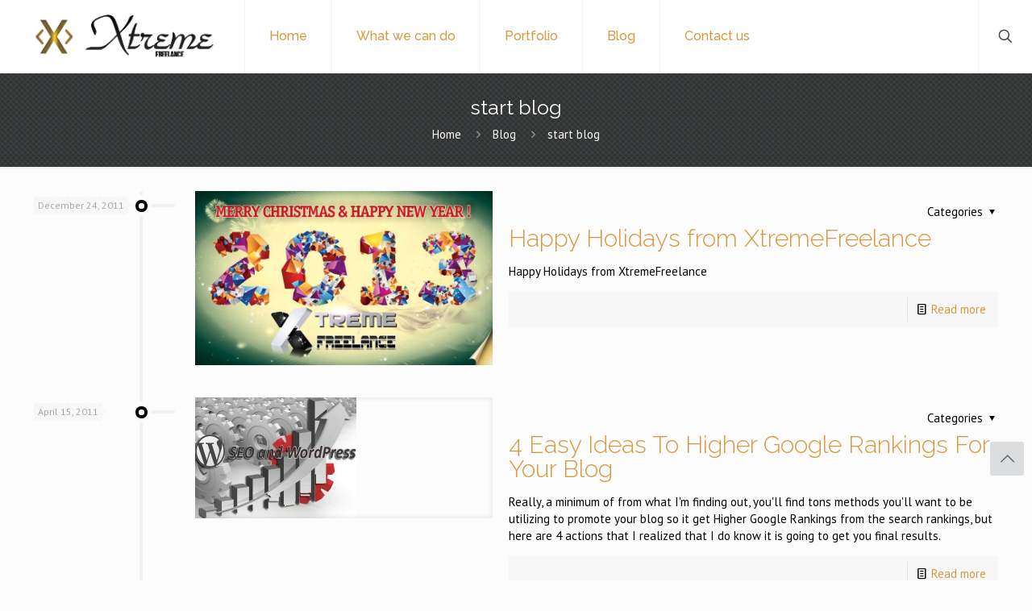

--- FILE ---
content_type: text/html; charset=UTF-8
request_url: https://xtremefreelance.com/tag/start-blog/
body_size: 12655
content:
<!DOCTYPE html>
<html lang="en-US" id="html" prefix="og: https://ogp.me/ns#" class="no-js " itemscope itemtype="https://schema.org/WebPage" >

<head>

<meta charset="UTF-8" />
<script>var et_site_url='https://xtremefreelance.com';var et_post_id='0';function et_core_page_resource_fallback(a,b){"undefined"===typeof b&&(b=a.sheet.cssRules&&0===a.sheet.cssRules.length);b&&(a.onerror=null,a.onload=null,a.href?a.href=et_site_url+"/?et_core_page_resource="+a.id+et_post_id:a.src&&(a.src=et_site_url+"/?et_core_page_resource="+a.id+et_post_id))}
</script><script id="cookieyes" type="text/javascript" src="https://cdn-cookieyes.com/client_data/835b5d062faf903d55230fbf/script.js"></script><!-- Global site tag (gtag.js) - Google Analytics -->
<script async src="https://www.googletagmanager.com/gtag/js?id=G-5DXVDK9328"></script>
<script>
  window.dataLayer = window.dataLayer || [];
  function gtag(){dataLayer.push(arguments);}
  gtag('js', new Date());

  gtag('config', 'G-5DXVDK9328');
</script><meta name="format-detection" content="telephone=no">
<meta name="viewport" content="width=device-width, initial-scale=1" />
<link rel="shortcut icon" href="http://xtremefreelance.com/wp-content/uploads/2016/02/faviconXF2016bl.gif" type="image/x-icon" />
<link rel="apple-touch-icon" href="https://xtremefreelance.com/wp-content/uploads/2016/08/apple-touch-icon-180x180.png" />
<meta name="theme-color" content="#ffffff" media="(prefers-color-scheme: light)">
<meta name="theme-color" content="#ffffff" media="(prefers-color-scheme: dark)">

<!-- Search Engine Optimization by Rank Math - https://rankmath.com/ -->
<title>start blog Archives &bull; Xtreme Freelance</title>
<link rel="preload" as="font" href="https://xtremefreelance.com/wp-content/uploads/betheme/fonts/Raleway/Raleway-400-latin.woff2" crossorigin>
<link rel="preload" as="font" href="https://xtremefreelance.com/wp-content/themes/betheme/fonts/mfn/icons.woff2?48442885" crossorigin>
<link rel="preload" as="font" href="https://xtremefreelance.com/wp-content/uploads/betheme/fonts/PT+Sans/PT+Sans-400italic-latin.woff2" crossorigin>
<link rel="preload" as="font" href="https://xtremefreelance.com/wp-content/uploads/betheme/fonts/PT+Sans/PT+Sans-400-latin.woff2" crossorigin>
<link rel="preload" as="font" href="https://xtremefreelance.com/wp-content/uploads/betheme/fonts/Poppins/Poppins-400-latin.woff2" crossorigin>
<link rel="preload" as="font" href="https://xtremefreelance.com/wp-content/uploads/betheme/fonts/PT+Sans/PT+Sans-1-latin.woff2" crossorigin>
<link rel="preload" as="font" href="https://xtremefreelance.com/wp-content/uploads/omgf/et-gf-open-sans/open-sans-normal-400.woff2" crossorigin>
<meta name="robots" content="follow, index, max-snippet:-1, max-video-preview:-1, max-image-preview:large"/>
<link rel="canonical" href="https://xtremefreelance.com/tag/start-blog/" />
<link rel="next" href="https://xtremefreelance.com/tag/start-blog/page/2/" />
<meta property="og:locale" content="en_US" />
<meta property="og:type" content="article" />
<meta property="og:title" content="start blog Archives &bull; Xtreme Freelance" />
<meta property="og:url" content="https://xtremefreelance.com/tag/start-blog/" />
<meta property="og:site_name" content="Xtreme Freelance" />
<meta property="article:publisher" content="https://www.facebook.com/XtremeFreelance/" />
<meta property="og:image" content="https://xtremefreelance.com/wp-content/uploads/2015/03/WebDevelopmentXF.jpg" />
<meta property="og:image:secure_url" content="https://xtremefreelance.com/wp-content/uploads/2015/03/WebDevelopmentXF.jpg" />
<meta property="og:image:width" content="1440" />
<meta property="og:image:height" content="777" />
<meta property="og:image:alt" content="web development xf" />
<meta property="og:image:type" content="image/jpeg" />
<meta name="twitter:card" content="summary_large_image" />
<meta name="twitter:title" content="start blog Archives &bull; Xtreme Freelance" />
<meta name="twitter:site" content="@ClauTripon" />
<meta name="twitter:image" content="https://xtremefreelance.com/wp-content/uploads/2015/03/WebDevelopmentXF.jpg" />
<script type="application/ld+json" class="rank-math-schema">{"@context":"https://schema.org","@graph":[{"@type":"Organization","@id":"https://xtremefreelance.com/#organization","name":"Xtreme Freelance","url":"https://xtremefreelance.com","sameAs":["https://www.facebook.com/XtremeFreelance/","https://twitter.com/ClauTripon"],"logo":{"@type":"ImageObject","@id":"https://xtremefreelance.com/#logo","url":"https://xtremefreelance.com/wp-content/uploads/2016/07/logoXF11_128.png","contentUrl":"https://xtremefreelance.com/wp-content/uploads/2016/07/logoXF11_128.png","caption":"Xtreme Freelance","inLanguage":"en-US","width":"503","height":"127"}},{"@type":"WebSite","@id":"https://xtremefreelance.com/#website","url":"https://xtremefreelance.com","name":"Xtreme Freelance","alternateName":"XF","publisher":{"@id":"https://xtremefreelance.com/#organization"},"inLanguage":"en-US"},{"@type":"BreadcrumbList","@id":"https://xtremefreelance.com/tag/start-blog/#breadcrumb","itemListElement":[{"@type":"ListItem","position":"1","item":{"@id":"https://xtremefreelance.com","name":"Home"}},{"@type":"ListItem","position":"2","item":{"@id":"https://xtremefreelance.com/tag/start-blog/","name":"start blog"}}]},{"@type":"CollectionPage","@id":"https://xtremefreelance.com/tag/start-blog/#webpage","url":"https://xtremefreelance.com/tag/start-blog/","name":"start blog Archives &bull; Xtreme Freelance","isPartOf":{"@id":"https://xtremefreelance.com/#website"},"inLanguage":"en-US","breadcrumb":{"@id":"https://xtremefreelance.com/tag/start-blog/#breadcrumb"}}]}</script>
<!-- /Rank Math WordPress SEO plugin -->

<link rel='dns-prefetch' href='//fonts.googleapis.com' />
<link rel='dns-prefetch' href='//www.googletagmanager.com' />
<link rel="alternate" type="application/rss+xml" title="Xtreme Freelance &raquo; Feed" href="https://xtremefreelance.com/feed/" />
<link rel="alternate" type="application/rss+xml" title="Xtreme Freelance &raquo; Comments Feed" href="https://xtremefreelance.com/comments/feed/" />
<link rel="alternate" type="application/rss+xml" title="Xtreme Freelance &raquo; start blog Tag Feed" href="https://xtremefreelance.com/tag/start-blog/feed/" />
		<style>
			.lazyload,
			.lazyloading {
				max-width: 100%;
			}
		</style>
		<style id='wp-img-auto-sizes-contain-inline-css' type='text/css'>
img:is([sizes=auto i],[sizes^="auto," i]){contain-intrinsic-size:3000px 1500px}
/*# sourceURL=wp-img-auto-sizes-contain-inline-css */
</style>
<link rel='stylesheet' id='et_monarch-css-css' href='//xtremefreelance.com/wp-content/plugins/monarch/css/style.css' type='text/css' media='all' />
<link rel='stylesheet' id='et-gf-open-sans-css' href='//fonts.googleapis.com/css?family=Open+Sans%3A400%2C700' type='text/css' media='all' />
<link rel='stylesheet' id='mfn-be-css' href='//xtremefreelance.com/wp-content/themes/betheme/css/be.min.css' type='text/css' media='all' />
<link rel='stylesheet' id='mfn-animations-css' href='//xtremefreelance.com/wp-content/themes/betheme/assets/animations/animations.min.css' type='text/css' media='all' />
<link rel='stylesheet' id='mfn-font-awesome-css' href='//xtremefreelance.com/wp-content/themes/betheme/fonts/fontawesome/fontawesome.min.css' type='text/css' media='all' />
<link rel='stylesheet' id='mfn-responsive-css' href='//xtremefreelance.com/wp-content/themes/betheme/css/responsive.min.css' type='text/css' media='all' />
<link rel='stylesheet' id='mfn-fonts-css' href='//fonts.googleapis.com/css?family=PT+Sans%3A1%2C100%2C300%2C400%2C400italic%2C500%2C600%2C700%7CRaleway%3A1%2C100%2C300%2C400%2C400italic%2C500%2C600%2C700%7CAlegreya+Sans%3A1%2C100%2C300%2C400%2C400italic%2C500%2C600%2C700&#038;display=swap' type='text/css' media='all' />
<link rel='stylesheet' id='arve-css' href='//xtremefreelance.com/wp-content/plugins/advanced-responsive-video-embedder/build/main.css' type='text/css' media='all' />
<link rel='stylesheet' id='mfn-static-css' href='//xtremefreelance.com/wp-content/uploads/betheme/css/static.css' type='text/css' media='all' />
<style id='mfn-dynamic-inline-css' type='text/css'>
#Footer{background-image:url(http://xtremefreelance.com/wp-content/uploads/2016/02/home_webdesign_pattern2x.png);background-repeat:no-repeat;background-position:center top}
form input.display-none{display:none!important}
/*# sourceURL=mfn-dynamic-inline-css */
</style>
<link rel='stylesheet' id='style-css' href='//xtremefreelance.com/wp-content/themes/betheme-child/style.css' type='text/css' media='all' />
<script type="text/javascript" src="//xtremefreelance.com/wp-includes/js/jquery/jquery.min.js" id="jquery-core-js"></script>
<script></script><link rel="https://api.w.org/" href="https://xtremefreelance.com/wp-json/" /><link rel="alternate" title="JSON" type="application/json" href="https://xtremefreelance.com/wp-json/wp/v2/tags/5" /><meta name="generator" content="Site Kit by Google 1.170.0" />		<script>
			document.documentElement.className = document.documentElement.className.replace('no-js', 'js');
		</script>
				<style>
			.no-js img.lazyload {
				display: none;
			}

			figure.wp-block-image img.lazyloading {
				min-width: 150px;
			}

			.lazyload,
			.lazyloading {
				--smush-placeholder-width: 100px;
				--smush-placeholder-aspect-ratio: 1/1;
				width: var(--smush-image-width, var(--smush-placeholder-width)) !important;
				aspect-ratio: var(--smush-image-aspect-ratio, var(--smush-placeholder-aspect-ratio)) !important;
			}

						.lazyload, .lazyloading {
				opacity: 0;
			}

			.lazyloaded {
				opacity: 1;
				transition: opacity 400ms;
				transition-delay: 0ms;
			}

					</style>
		<link rel="preload" href="https://xtremefreelance.com/wp-content/plugins/bloom/core/admin/fonts/modules.ttf" as="font" crossorigin="anonymous"><style type="text/css" id="et-social-custom-css">
				.et_monarch .et_social_sidebar_networks li, .et_monarch .et_social_mobile li { background: #444444; } .et_monarch .et_social_sidebar_networks .et_social_icons_container li:hover, .et_monarch .et_social_mobile .et_social_icons_container li:hover { background: #e3e3e3 !important; } .et_social_sidebar_border li { border-color: #e3e3e3 !important; } .et_monarch .et_social_sidebar_networks .et_social_icons_container li i, .et_monarch .et_social_sidebar_networks .et_social_icons_container li .et_social_count, .et_monarch .et_social_mobile .et_social_icons_container li i, .et_monarch .et_social_mobile .et_social_icons_container li .et_social_count { color: #cda42b; } .et_monarch .et_social_sidebar_networks .et_social_icons_container li:hover i, .et_monarch .et_social_sidebar_networks .et_social_icons_container li:hover .et_social_count, .et_monarch .et_social_mobile .et_social_icons_container li:hover i, .et_monarch .et_social_mobile .et_social_icons_container li:hover .et_social_count { color: #444444 !important; } .et_monarch .et_social_flyin .et_social_circle .et_social_icons_container li i, .et_monarch .et_social_flyin li { background: #444444; } .et_monarch .et_social_flyin .et_social_circle .et_social_icons_container li:hover i, .et_monarch .et_social_flyin .et_social_rounded .et_social_icons_container li:hover, .et_monarch .et_social_flyin .et_social_rectangle .et_social_icons_container li:hover { background: #444444 !important; } .et_monarch .et_social_flyin .et_social_icons_container li i, .et_monarch .et_social_flyin .et_social_count, .et_monarch .et_social_flyin .et_social_networkname { color: #cda42b; } .et_monarch .et_social_flyin .et_social_icons_container li:hover i, .et_monarch .et_social_flyin .et_social_icons_container li:hover .et_social_count, .et_monarch .et_social_flyin .et_social_icons_container li:hover .et_social_networkname { color: #ffffff !important; } 
			</style><meta name="generator" content="Powered by WPBakery Page Builder - drag and drop page builder for WordPress."/>

<!-- Google Tag Manager snippet added by Site Kit -->
<script type="text/javascript">
/* <![CDATA[ */

			( function( w, d, s, l, i ) {
				w[l] = w[l] || [];
				w[l].push( {'gtm.start': new Date().getTime(), event: 'gtm.js'} );
				var f = d.getElementsByTagName( s )[0],
					j = d.createElement( s ), dl = l != 'dataLayer' ? '&l=' + l : '';
				j.async = true;
				j.src = 'https://www.googletagmanager.com/gtm.js?id=' + i + dl;
				f.parentNode.insertBefore( j, f );
			} )( window, document, 'script', 'dataLayer', 'GTM-5K66B39' );
			
/* ]]> */
</script>

<!-- End Google Tag Manager snippet added by Site Kit -->
<noscript><style> .wpb_animate_when_almost_visible { opacity: 1; }</style></noscript>
<link rel='stylesheet' id='et-gf-raleway-css' href='//fonts.googleapis.com/css?family=Raleway%3A400%2C100%2C200%2C300%2C600%2C500%2C700%2C800%2C900#038;subset=latin' type='text/css' media='all' />
<link rel='stylesheet' id='et-gf-pt-serif-css' href='//fonts.googleapis.com/css?family=PT+Serif%3A400%2C400italic%2C700%2C700italic#038;subset=latin,cyrillic' type='text/css' media='all' />
</head>

<body class="archive tag tag-start-blog tag-5 wp-embed-responsive wp-theme-betheme wp-child-theme-betheme-child et_bloom et_monarch woocommerce-block-theme-has-button-styles  color-gold content-brightness-light input-brightness-light style-default button-animation-fade layout-full-width hide-love header-plain header-fw sticky-header sticky-white ab-hide subheader-both-center footer-stick responsive-overflow-x-mobile mobile-tb-left mobile-mini-mr-ll mobile-icon-user-ss mobile-icon-wishlist-ss mobile-icon-search-ss mobile-icon-wpml-ss mobile-icon-action-ss be-page-1126 be-reg-2821 wpb-js-composer js-comp-ver-8.7.2 vc_responsive" >

	
		
		<!-- mfn_hook_top --><!-- mfn_hook_top -->
		
		
		<div id="Wrapper">

	<div id="Header_wrapper" class="bg-parallax" data-enllax-ratio="0.3">

	<header id="Header">


<div class="header_placeholder"></div>

<div id="Top_bar">

	<div class="container">
		<div class="column one">

			<div class="top_bar_left clearfix">

				<div class="logo"><h1><a id="logo" href="https://xtremefreelance.com" title="Xtreme Freelance" data-height="60" data-padding="15"><img width="252" height="63" class="logo-main scale-with-grid lazyload" data-src="http://xtremefreelance.com/wp-content/uploads/2016/07/logoXF11_64.png" data-retina="http://xtremefreelance.com/wp-content/uploads/2016/07/logoXF11_128.png" data-height="63" alt="logo XF" data-no-retina src="[data-uri]" style="--smush-placeholder-width: 252px; --smush-placeholder-aspect-ratio: 252/63;" /><img width="252" height="63" class="logo-sticky scale-with-grid lazyload" data-src="http://xtremefreelance.com/wp-content/uploads/2016/07/logoXF11_64.png" data-retina="http://xtremefreelance.com/wp-content/uploads/2016/07/logoXF11_128.png" data-height="63" alt="logo XF" data-no-retina src="[data-uri]" style="--smush-placeholder-width: 252px; --smush-placeholder-aspect-ratio: 252/63;" /><img width="252" height="63" class="logo-mobile scale-with-grid lazyload" data-src="http://xtremefreelance.com/wp-content/uploads/2016/07/logoXF11_64.png" data-retina="http://xtremefreelance.com/wp-content/uploads/2016/07/logoXF11_128.png" data-height="63" alt="logo XF" data-no-retina src="[data-uri]" style="--smush-placeholder-width: 252px; --smush-placeholder-aspect-ratio: 252/63;" /><img width="252" height="63" class="logo-mobile-sticky scale-with-grid lazyload" data-src="http://xtremefreelance.com/wp-content/uploads/2016/07/logoXF11_64.png" data-retina="http://xtremefreelance.com/wp-content/uploads/2016/07/logoXF11_128.png" data-height="63" alt="logo XF" data-no-retina src="[data-uri]" style="--smush-placeholder-width: 252px; --smush-placeholder-aspect-ratio: 252/63;" /></a></h1></div>
				<div class="menu_wrapper">
					<a class="responsive-menu-toggle  is-sticky" href="#" aria-label="mobile menu"><i class="icon-menu-fine" aria-hidden="true"></i></a><nav id="menu" role="navigation" aria-expanded="false" aria-label="Main menu"><ul id="menu-main-menu" class="menu menu-main"><li id="menu-item-2221" class="menu-item menu-item-type-post_type menu-item-object-page menu-item-home"><a href="https://xtremefreelance.com/"><span>Home</span></a></li>
<li id="menu-item-2214" class="menu-item menu-item-type-post_type menu-item-object-page"><a href="https://xtremefreelance.com/what-xtreme-freelance-can-do-for-you/"><span>What we can do</span></a></li>
<li id="menu-item-2703" class="menu-item menu-item-type-post_type menu-item-object-page"><a href="https://xtremefreelance.com/portfolio/"><span>Portfolio</span></a></li>
<li id="menu-item-3040" class="menu-item menu-item-type-post_type menu-item-object-page current_page_parent current-menu-item"><a href="https://xtremefreelance.com/articles/"><span>Blog</span></a></li>
<li id="menu-item-2218" class="menu-item menu-item-type-post_type menu-item-object-page"><a href="https://xtremefreelance.com/contact-us/"><span>Contact us</span></a></li>
</ul></nav>				</div>

				<div class="secondary_menu_wrapper">
									</div>

				
			</div>

			<div class="top_bar_right "><div class="top_bar_right_wrapper"><a id="search_button" class="top-bar-right-icon top-bar-right-icon-search search_button" href="#"><svg width="26" viewBox="0 0 26 26" aria-label="search icon"><defs><style>.path{fill:none;stroke:#000;stroke-miterlimit:10;stroke-width:1.5px;}</style></defs><circle class="path" cx="11.35" cy="11.35" r="6"/><line class="path" x1="15.59" y1="15.59" x2="20.65" y2="20.65"/></svg></a></div></div>
			<div class="search_wrapper">
				
<form method="get" class="form-searchform" action="https://xtremefreelance.com/">

	
  <svg class="icon_search" width="26" viewBox="0 0 26 26" aria-label="search icon"><defs><style>.path{fill:none;stroke:#000;stroke-miterlimit:10;stroke-width:1.5px;}</style></defs><circle class="path" cx="11.35" cy="11.35" r="6"></circle><line class="path" x1="15.59" y1="15.59" x2="20.65" y2="20.65"></line></svg>
	
	<input type="text" class="field" name="s"  autocomplete="off" placeholder="Enter your search" aria-label="Enter your search" />
	<input type="submit" class="display-none" value="" aria-label="Search"/>

	<span class="mfn-close-icon icon_close" tabindex="0" role="link" aria-label="Close"><span class="icon">✕</span></span>

</form>
			</div>

		</div>
	</div>
</div>
</header>
	<div id="Subheader"><div class="container"><div class="column one"><h1 class="title">start blog</h1><ul class="breadcrumbs no-link"><li><a href="https://xtremefreelance.com">Home</a> <span class="mfn-breadcrumbs-separator"><i class="icon-right-open"></i></span></li><li><a href="https://xtremefreelance.com/articles/">Blog</a> <span class="mfn-breadcrumbs-separator"><i class="icon-right-open"></i></span></li><li><a href="https://xtremefreelance.com/tag/start-blog/">start blog</a></li></ul></div></div></div>
</div>

		<!-- mfn_hook_content_before --><!-- mfn_hook_content_before -->
	

<div id="Content">
	<div class="content_wrapper clearfix">

		<main class="sections_group">

			<section class="extra_content">
							</section>

			
			
			<section class="section ">
				<div class="section_wrapper clearfix">

					<div class="column one column_blog">
						<div class="mcb-column-inner clearfix">
							<div class="blog_wrapper isotope_wrapper">

								<div class="posts_group lm_wrapper timeline col-3">
									<article class="post post-item isotope-item clearfix category-1 category-72 post-952 type-post status-publish format-standard has-post-thumbnail hentry category-expert-wordpress-developers category-video-marketing tag-buy-blogs tag-custom-blogs tag-search-engine-optimization tag-start-blog tag-xtreme-blogs tag-xtreme-freelance" style=""><div class="date_label">December 24, 2011</div><div class="image_frame post-photo-wrapper scale-with-grid image"><div class="image_wrapper"><a href="https://xtremefreelance.com/happy-holidays-from-xtremefreelance/"><div class="mask"></div><img width="800" height="469" data-src="https://xtremefreelance.com/wp-content/uploads/2011/12/XF_merrychristmas2.jpg" class="scale-with-grid wp-post-image lazyload" alt="" decoding="async" data-srcset="https://xtremefreelance.com/wp-content/uploads/2011/12/XF_merrychristmas2.jpg 800w, https://xtremefreelance.com/wp-content/uploads/2011/12/XF_merrychristmas2-400x235.jpg 400w, https://xtremefreelance.com/wp-content/uploads/2011/12/XF_merrychristmas2-768x450.jpg 768w, https://xtremefreelance.com/wp-content/uploads/2011/12/XF_merrychristmas2-249x146.jpg 249w, https://xtremefreelance.com/wp-content/uploads/2011/12/XF_merrychristmas2-50x29.jpg 50w, https://xtremefreelance.com/wp-content/uploads/2011/12/XF_merrychristmas2-128x75.jpg 128w" data-sizes="(max-width:767px) 480px, (max-width:800px) 100vw, 800px" title="Happy Holidays from XtremeFreelance 2" src="[data-uri]" style="--smush-placeholder-width: 800px; --smush-placeholder-aspect-ratio: 800/469;"></a><div class="image_links double"><a class="zoom "  rel="prettyphoto" href="https://xtremefreelance.com/wp-content/uploads/2011/12/XF_merrychristmas2.jpg"><svg viewBox="0 0 26 26"><defs><style>.path{fill:none;stroke:#333;stroke-miterlimit:10;stroke-width:1.5px;}</style></defs><circle cx="11.35" cy="11.35" r="6" class="path"></circle><line x1="15.59" y1="15.59" x2="20.65" y2="20.65" class="path"></line></svg></a><a class="link "  href="https://xtremefreelance.com/happy-holidays-from-xtremefreelance/"><svg viewBox="0 0 26 26"><defs><style>.path{fill:none;stroke:#333;stroke-miterlimit:10;stroke-width:1.5px;}</style></defs><g><path d="M10.17,8.76l2.12-2.12a5,5,0,0,1,7.07,0h0a5,5,0,0,1,0,7.07l-2.12,2.12" class="path"></path><path d="M15.83,17.24l-2.12,2.12a5,5,0,0,1-7.07,0h0a5,5,0,0,1,0-7.07l2.12-2.12" class="path"></path><line x1="10.17" y1="15.83" x2="15.83" y2="10.17" class="path"></line></g></svg></a></div></div></div><div class="post-desc-wrapper bg-" style=""><div class="post-desc"><div class="post-head"><div class="post-meta clearfix"><div class="author-date"></div><div class="category"><span class="cat-btn">Categories <i class="icon-down-dir" aria-hidden="true"></i></span><div class="cat-wrapper"><ul class="post-categories">
	<li><a href="https://xtremefreelance.com/category/expert-wordpress-developers/" rel="category tag">Expert WordPress developers</a></li>
	<li><a href="https://xtremefreelance.com/category/video-marketing/" rel="category tag">Video Marketing</a></li></ul></div></div></div></div><div class="post-title"><h2 class="entry-title " itemprop="headline"><a href="https://xtremefreelance.com/happy-holidays-from-xtremefreelance/">Happy Holidays from XtremeFreelance</a></h2></div><div class="post-excerpt">Happy Holidays from XtremeFreelance</div><div class="post-footer"><div class="button-love"><span class="love-text">Do you like it?</span></div><div class="post-links"><i class="read-more-icon icon-doc-text" aria-hidden="true"></i> <a href="https://xtremefreelance.com/happy-holidays-from-xtremefreelance/" class="post-more">Read more</a></div></div></div></div></article><article class="post post-item isotope-item clearfix category-1 post-881 type-post status-publish format-standard has-post-thumbnail hentry category-expert-wordpress-developers tag-buy-blogs tag-custom-blogs tag-higher-google-rankings tag-royce-mills-xtreme-blog tag-search-engine-optimization tag-start-blog tag-xtreme-blogs tag-xtreme-freelance" style=""><div class="date_label">April 15, 2011</div><div class="image_frame post-photo-wrapper scale-with-grid image"><div class="image_wrapper"><a href="https://xtremefreelance.com/4-easy-ideas-to-higher-google-rankings-for-your-blog/"><div class="mask"></div><img width="200" height="150" data-src="https://xtremefreelance.com/wp-content/uploads/2011/04/increase_blog_rankings200.jpg" class="scale-with-grid wp-post-image lazyload" alt="" decoding="async" data-srcset="https://xtremefreelance.com/wp-content/uploads/2011/04/increase_blog_rankings200.jpg 200w, https://xtremefreelance.com/wp-content/uploads/2011/04/increase_blog_rankings200-195x146.jpg 195w, https://xtremefreelance.com/wp-content/uploads/2011/04/increase_blog_rankings200-50x38.jpg 50w, https://xtremefreelance.com/wp-content/uploads/2011/04/increase_blog_rankings200-100x75.jpg 100w" data-sizes="(max-width:767px) 200px, 200px" title="4 Easy Ideas To Higher Google Rankings For Your Blog 4" src="[data-uri]" style="--smush-placeholder-width: 200px; --smush-placeholder-aspect-ratio: 200/150;"></a><div class="image_links double"><a class="zoom "  rel="prettyphoto" href="https://xtremefreelance.com/wp-content/uploads/2011/04/increase_blog_rankings200.jpg"><svg viewBox="0 0 26 26"><defs><style>.path{fill:none;stroke:#333;stroke-miterlimit:10;stroke-width:1.5px;}</style></defs><circle cx="11.35" cy="11.35" r="6" class="path"></circle><line x1="15.59" y1="15.59" x2="20.65" y2="20.65" class="path"></line></svg></a><a class="link "  href="https://xtremefreelance.com/4-easy-ideas-to-higher-google-rankings-for-your-blog/"><svg viewBox="0 0 26 26"><defs><style>.path{fill:none;stroke:#333;stroke-miterlimit:10;stroke-width:1.5px;}</style></defs><g><path d="M10.17,8.76l2.12-2.12a5,5,0,0,1,7.07,0h0a5,5,0,0,1,0,7.07l-2.12,2.12" class="path"></path><path d="M15.83,17.24l-2.12,2.12a5,5,0,0,1-7.07,0h0a5,5,0,0,1,0-7.07l2.12-2.12" class="path"></path><line x1="10.17" y1="15.83" x2="15.83" y2="10.17" class="path"></line></g></svg></a></div></div></div><div class="post-desc-wrapper bg-" style=""><div class="post-desc"><div class="post-head"><div class="post-meta clearfix"><div class="author-date"></div><div class="category"><span class="cat-btn">Categories <i class="icon-down-dir" aria-hidden="true"></i></span><div class="cat-wrapper"><ul class="post-categories">
	<li><a href="https://xtremefreelance.com/category/expert-wordpress-developers/" rel="category tag">Expert WordPress developers</a></li></ul></div></div></div></div><div class="post-title"><h2 class="entry-title " itemprop="headline"><a href="https://xtremefreelance.com/4-easy-ideas-to-higher-google-rankings-for-your-blog/">4 Easy Ideas To Higher Google Rankings For Your Blog</a></h2></div><div class="post-excerpt">Really, a minimum of from what I'm finding out, you'll find tons methods you'll want to be utilizing to promote your blog so it get Higher Google Rankings from the search rankings, but here are 4 actions that I realized that I do know it is going to get you final results.</div><div class="post-footer"><div class="button-love"><span class="love-text">Do you like it?</span></div><div class="post-links"><i class="read-more-icon icon-doc-text" aria-hidden="true"></i> <a href="https://xtremefreelance.com/4-easy-ideas-to-higher-google-rankings-for-your-blog/" class="post-more">Read more</a></div></div></div></div></article><article class="post post-item isotope-item clearfix category-1 category-3 post-774 type-post status-publish format-standard has-post-thumbnail hentry category-expert-wordpress-developers category-xtreme-blog tag-business-blogs tag-buy-blogs tag-buy-custom-blog tag-custom-blogs tag-custom-design-blogs tag-make-money-blogging tag-niche-blog tag-niche-blogs tag-online-blogs tag-start-blog tag-xtreme-blogs tag-xtreme-blogs-system" style=""><div class="date_label">November 5, 2010</div><div class="image_frame post-photo-wrapper scale-with-grid image"><div class="image_wrapper"><a href="https://xtremefreelance.com/business-blogs-need-them/"><div class="mask"></div><img width="200" height="200" data-src="https://xtremefreelance.com/wp-content/uploads/2010/11/business-blogs.jpg" class="scale-with-grid wp-post-image lazyload" alt="business blogs" decoding="async" data-srcset="https://xtremefreelance.com/wp-content/uploads/2010/11/business-blogs.jpg 200w, https://xtremefreelance.com/wp-content/uploads/2010/11/business-blogs-146x146.jpg 146w, https://xtremefreelance.com/wp-content/uploads/2010/11/business-blogs-50x50.jpg 50w, https://xtremefreelance.com/wp-content/uploads/2010/11/business-blogs-80x80.jpg 80w, https://xtremefreelance.com/wp-content/uploads/2010/11/business-blogs-75x75.jpg 75w, https://xtremefreelance.com/wp-content/uploads/2010/11/business-blogs-85x85.jpg 85w" data-sizes="(max-width:767px) 200px, 200px" title="Business blogs - need them? 6" src="[data-uri]" style="--smush-placeholder-width: 200px; --smush-placeholder-aspect-ratio: 200/200;"></a><div class="image_links double"><a class="zoom "  rel="prettyphoto" href="https://xtremefreelance.com/wp-content/uploads/2010/11/business-blogs.jpg"><svg viewBox="0 0 26 26"><defs><style>.path{fill:none;stroke:#333;stroke-miterlimit:10;stroke-width:1.5px;}</style></defs><circle cx="11.35" cy="11.35" r="6" class="path"></circle><line x1="15.59" y1="15.59" x2="20.65" y2="20.65" class="path"></line></svg></a><a class="link "  href="https://xtremefreelance.com/business-blogs-need-them/"><svg viewBox="0 0 26 26"><defs><style>.path{fill:none;stroke:#333;stroke-miterlimit:10;stroke-width:1.5px;}</style></defs><g><path d="M10.17,8.76l2.12-2.12a5,5,0,0,1,7.07,0h0a5,5,0,0,1,0,7.07l-2.12,2.12" class="path"></path><path d="M15.83,17.24l-2.12,2.12a5,5,0,0,1-7.07,0h0a5,5,0,0,1,0-7.07l2.12-2.12" class="path"></path><line x1="10.17" y1="15.83" x2="15.83" y2="10.17" class="path"></line></g></svg></a></div></div></div><div class="post-desc-wrapper bg-" style=""><div class="post-desc"><div class="post-head"><div class="post-meta clearfix"><div class="author-date"></div><div class="category"><span class="cat-btn">Categories <i class="icon-down-dir" aria-hidden="true"></i></span><div class="cat-wrapper"><ul class="post-categories">
	<li><a href="https://xtremefreelance.com/category/expert-wordpress-developers/" rel="category tag">Expert WordPress developers</a></li>
	<li><a href="https://xtremefreelance.com/category/xtreme-blog/" rel="category tag">Xtreme blogs</a></li></ul></div></div></div></div><div class="post-title"><h2 class="entry-title " itemprop="headline"><a href="https://xtremefreelance.com/business-blogs-need-them/">Business blogs &#8211; need them?</a></h2></div><div class="post-excerpt">Businesses have changed a lot from how they use to market their companies. In the past when you had a business you wanted people to know<span class="excerpt-hellip"> […]</span></div><div class="post-footer"><div class="button-love"><span class="love-text">Do you like it?</span></div><div class="post-links"><i class="read-more-icon icon-doc-text" aria-hidden="true"></i> <a href="https://xtremefreelance.com/business-blogs-need-them/" class="post-more">Read more</a></div></div></div></div></article><article class="post post-item isotope-item clearfix category-14 category-1 category-3 post-693 type-post status-publish format-standard has-post-thumbnail hentry category-client-blogs category-expert-wordpress-developers category-xtreme-blog tag-buy-blogs tag-buy-custom-blog tag-client-blog tag-custom-blogs tag-custom-design-blogs tag-niche-blog tag-online-blogs tag-start-blog tag-xtreme-blogs tag-xtreme-blogs-system" style=""><div class="date_label">September 23, 2010</div><div class="image_frame post-photo-wrapper scale-with-grid image"><div class="image_wrapper"><a href="https://xtremefreelance.com/new-xtreme-blog-john-jp-carrolls-personal-development-blog/"><div class="mask"></div><img width="920" height="200" data-src="https://xtremefreelance.com/wp-content/uploads/2010/09/header3AglassOK5a.jpg" class="scale-with-grid wp-post-image lazyload" alt="personal branding" decoding="async" data-srcset="https://xtremefreelance.com/wp-content/uploads/2010/09/header3AglassOK5a.jpg 920w, https://xtremefreelance.com/wp-content/uploads/2010/09/header3AglassOK5a-400x87.jpg 400w, https://xtremefreelance.com/wp-content/uploads/2010/09/header3AglassOK5a-768x167.jpg 768w, https://xtremefreelance.com/wp-content/uploads/2010/09/header3AglassOK5a-260x57.jpg 260w, https://xtremefreelance.com/wp-content/uploads/2010/09/header3AglassOK5a-50x11.jpg 50w, https://xtremefreelance.com/wp-content/uploads/2010/09/header3AglassOK5a-150x33.jpg 150w" data-sizes="(max-width:767px) 480px, (max-width:920px) 100vw, 920px" title="New Xtreme Blog - John JP Carroll&#039;s Personal Development Blog 8" src="[data-uri]" style="--smush-placeholder-width: 920px; --smush-placeholder-aspect-ratio: 920/200;"></a><div class="image_links double"><a class="zoom "  rel="prettyphoto" href="https://xtremefreelance.com/wp-content/uploads/2010/09/header3AglassOK5a.jpg"><svg viewBox="0 0 26 26"><defs><style>.path{fill:none;stroke:#333;stroke-miterlimit:10;stroke-width:1.5px;}</style></defs><circle cx="11.35" cy="11.35" r="6" class="path"></circle><line x1="15.59" y1="15.59" x2="20.65" y2="20.65" class="path"></line></svg></a><a class="link "  href="https://xtremefreelance.com/new-xtreme-blog-john-jp-carrolls-personal-development-blog/"><svg viewBox="0 0 26 26"><defs><style>.path{fill:none;stroke:#333;stroke-miterlimit:10;stroke-width:1.5px;}</style></defs><g><path d="M10.17,8.76l2.12-2.12a5,5,0,0,1,7.07,0h0a5,5,0,0,1,0,7.07l-2.12,2.12" class="path"></path><path d="M15.83,17.24l-2.12,2.12a5,5,0,0,1-7.07,0h0a5,5,0,0,1,0-7.07l2.12-2.12" class="path"></path><line x1="10.17" y1="15.83" x2="15.83" y2="10.17" class="path"></line></g></svg></a></div></div></div><div class="post-desc-wrapper bg-" style=""><div class="post-desc"><div class="post-head"><div class="post-meta clearfix"><div class="author-date"></div><div class="category"><span class="cat-btn">Categories <i class="icon-down-dir" aria-hidden="true"></i></span><div class="cat-wrapper"><ul class="post-categories">
	<li><a href="https://xtremefreelance.com/category/xtreme-blog/client-blogs/" rel="category tag">Client Blogs</a></li>
	<li><a href="https://xtremefreelance.com/category/expert-wordpress-developers/" rel="category tag">Expert WordPress developers</a></li>
	<li><a href="https://xtremefreelance.com/category/xtreme-blog/" rel="category tag">Xtreme blogs</a></li></ul></div></div></div></div><div class="post-title"><h2 class="entry-title " itemprop="headline"><a href="https://xtremefreelance.com/new-xtreme-blog-john-jp-carrolls-personal-development-blog/">New Xtreme Blog &#8211; John JP Carroll&#8217;s Personal Development Blog</a></h2></div><div class="post-excerpt">This post will cover the blog that has for now all the records &#8211; the longest projects, the hardest one to fnish, the most challenging, the<span class="excerpt-hellip"> […]</span></div><div class="post-footer"><div class="button-love"><span class="love-text">Do you like it?</span></div><div class="post-links"><i class="read-more-icon icon-doc-text" aria-hidden="true"></i> <a href="https://xtremefreelance.com/new-xtreme-blog-john-jp-carrolls-personal-development-blog/" class="post-more">Read more</a></div></div></div></div></article><article class="post post-item isotope-item clearfix category-25 category-41 category-3 post-676 type-post status-publish format-standard has-post-thumbnail hentry category-testimonials category-video category-xtreme-blog tag-buy-blogs tag-client-blog tag-custom-blogs tag-custom-blogs-testimonial tag-custom-design-blogs tag-start-blog tag-testimonial tag-testimony tag-video-testimonial tag-xtreme-blogs-offer tag-xtreme-blogs-system tag-xtreme-blogs-testimonial" style=""><div class="date_label">August 16, 2010</div><div class="image_frame post-photo-wrapper scale-with-grid image"><div class="image_wrapper"><a href="https://xtremefreelance.com/another-custom-blog-video-testimonial/"><div class="mask"></div><img width="200" height="200" data-src="https://xtremefreelance.com/wp-content/uploads/2010/08/Testimonial_small_rETRO_2013.jpg" class="scale-with-grid wp-post-image lazyload" alt="XF Testimonial video" decoding="async" data-srcset="https://xtremefreelance.com/wp-content/uploads/2010/08/Testimonial_small_rETRO_2013.jpg 200w, https://xtremefreelance.com/wp-content/uploads/2010/08/Testimonial_small_rETRO_2013-146x146.jpg 146w, https://xtremefreelance.com/wp-content/uploads/2010/08/Testimonial_small_rETRO_2013-50x50.jpg 50w, https://xtremefreelance.com/wp-content/uploads/2010/08/Testimonial_small_rETRO_2013-80x80.jpg 80w, https://xtremefreelance.com/wp-content/uploads/2010/08/Testimonial_small_rETRO_2013-75x75.jpg 75w, https://xtremefreelance.com/wp-content/uploads/2010/08/Testimonial_small_rETRO_2013-85x85.jpg 85w" data-sizes="(max-width:767px) 200px, 200px" title="Another custom blog video testimonial 10" src="[data-uri]" style="--smush-placeholder-width: 200px; --smush-placeholder-aspect-ratio: 200/200;"></a><div class="image_links double"><a class="zoom "  rel="prettyphoto" href="https://xtremefreelance.com/wp-content/uploads/2010/08/Testimonial_small_rETRO_2013.jpg"><svg viewBox="0 0 26 26"><defs><style>.path{fill:none;stroke:#333;stroke-miterlimit:10;stroke-width:1.5px;}</style></defs><circle cx="11.35" cy="11.35" r="6" class="path"></circle><line x1="15.59" y1="15.59" x2="20.65" y2="20.65" class="path"></line></svg></a><a class="link "  href="https://xtremefreelance.com/another-custom-blog-video-testimonial/"><svg viewBox="0 0 26 26"><defs><style>.path{fill:none;stroke:#333;stroke-miterlimit:10;stroke-width:1.5px;}</style></defs><g><path d="M10.17,8.76l2.12-2.12a5,5,0,0,1,7.07,0h0a5,5,0,0,1,0,7.07l-2.12,2.12" class="path"></path><path d="M15.83,17.24l-2.12,2.12a5,5,0,0,1-7.07,0h0a5,5,0,0,1,0-7.07l2.12-2.12" class="path"></path><line x1="10.17" y1="15.83" x2="15.83" y2="10.17" class="path"></line></g></svg></a></div></div></div><div class="post-desc-wrapper bg-" style=""><div class="post-desc"><div class="post-head"><div class="post-meta clearfix"><div class="author-date"></div><div class="category"><span class="cat-btn">Categories <i class="icon-down-dir" aria-hidden="true"></i></span><div class="cat-wrapper"><ul class="post-categories">
	<li><a href="https://xtremefreelance.com/category/testimonials/" rel="category tag">Testimonials</a></li>
	<li><a href="https://xtremefreelance.com/category/testimonials/video/" rel="category tag">Video</a></li>
	<li><a href="https://xtremefreelance.com/category/xtreme-blog/" rel="category tag">Xtreme blogs</a></li></ul></div></div></div></div><div class="post-title"><h2 class="entry-title " itemprop="headline"><a href="https://xtremefreelance.com/another-custom-blog-video-testimonial/">Another custom blog video testimonial</a></h2></div><div class="post-excerpt"></div><div class="post-footer"><div class="button-love"><span class="love-text">Do you like it?</span></div><div class="post-links"><i class="read-more-icon icon-doc-text" aria-hidden="true"></i> <a href="https://xtremefreelance.com/another-custom-blog-video-testimonial/" class="post-more">Read more</a></div></div></div></div></article><article class="post post-item isotope-item clearfix category-25 category-41 post-669 type-post status-publish format-standard has-post-thumbnail hentry category-testimonials category-video tag-buy-blogs tag-client-blog tag-custom-blogs tag-custom-blogs-testimonial tag-custom-design-blogs tag-start-blog tag-testimonial tag-testimony tag-video-testimonial tag-xtreme-blogs-offer tag-xtreme-blogs-system tag-xtreme-blogs-testimonial" style=""><div class="date_label">August 11, 2010</div><div class="image_frame post-photo-wrapper scale-with-grid image"><div class="image_wrapper"><a href="https://xtremefreelance.com/xtreme-blogs-system-new-video-testimonial-2/"><div class="mask"></div><img width="700" height="200" data-src="https://xtremefreelance.com/wp-content/uploads/2010/03/XF_featured_testimonial1.jpg" class="scale-with-grid wp-post-image lazyload" alt="XF Testimonials" decoding="async" data-srcset="https://xtremefreelance.com/wp-content/uploads/2010/03/XF_featured_testimonial1.jpg 700w, https://xtremefreelance.com/wp-content/uploads/2010/03/XF_featured_testimonial1-400x114.jpg 400w, https://xtremefreelance.com/wp-content/uploads/2010/03/XF_featured_testimonial1-260x74.jpg 260w, https://xtremefreelance.com/wp-content/uploads/2010/03/XF_featured_testimonial1-50x14.jpg 50w, https://xtremefreelance.com/wp-content/uploads/2010/03/XF_featured_testimonial1-150x43.jpg 150w" data-sizes="(max-width:767px) 480px, 700px" title="Xtreme Blogs System - New Video Testimonial 12" src="[data-uri]" style="--smush-placeholder-width: 700px; --smush-placeholder-aspect-ratio: 700/200;"></a><div class="image_links double"><a class="zoom "  rel="prettyphoto" href="https://xtremefreelance.com/wp-content/uploads/2010/03/XF_featured_testimonial1.jpg"><svg viewBox="0 0 26 26"><defs><style>.path{fill:none;stroke:#333;stroke-miterlimit:10;stroke-width:1.5px;}</style></defs><circle cx="11.35" cy="11.35" r="6" class="path"></circle><line x1="15.59" y1="15.59" x2="20.65" y2="20.65" class="path"></line></svg></a><a class="link "  href="https://xtremefreelance.com/xtreme-blogs-system-new-video-testimonial-2/"><svg viewBox="0 0 26 26"><defs><style>.path{fill:none;stroke:#333;stroke-miterlimit:10;stroke-width:1.5px;}</style></defs><g><path d="M10.17,8.76l2.12-2.12a5,5,0,0,1,7.07,0h0a5,5,0,0,1,0,7.07l-2.12,2.12" class="path"></path><path d="M15.83,17.24l-2.12,2.12a5,5,0,0,1-7.07,0h0a5,5,0,0,1,0-7.07l2.12-2.12" class="path"></path><line x1="10.17" y1="15.83" x2="15.83" y2="10.17" class="path"></line></g></svg></a></div></div></div><div class="post-desc-wrapper bg-" style=""><div class="post-desc"><div class="post-head"><div class="post-meta clearfix"><div class="author-date"></div><div class="category"><span class="cat-btn">Categories <i class="icon-down-dir" aria-hidden="true"></i></span><div class="cat-wrapper"><ul class="post-categories">
	<li><a href="https://xtremefreelance.com/category/testimonials/" rel="category tag">Testimonials</a></li>
	<li><a href="https://xtremefreelance.com/category/testimonials/video/" rel="category tag">Video</a></li></ul></div></div></div></div><div class="post-title"><h2 class="entry-title " itemprop="headline"><a href="https://xtremefreelance.com/xtreme-blogs-system-new-video-testimonial-2/">Xtreme Blogs System &#8211; New Video Testimonial</a></h2></div><div class="post-excerpt">Youtube link</div><div class="post-footer"><div class="button-love"><span class="love-text">Do you like it?</span></div><div class="post-links"><i class="read-more-icon icon-doc-text" aria-hidden="true"></i> <a href="https://xtremefreelance.com/xtreme-blogs-system-new-video-testimonial-2/" class="post-more">Read more</a></div></div></div></div></article>								</div>

								<div class="column one pager_wrapper"><div class="pager"><div class="pages"><a href="https://xtremefreelance.com/tag/start-blog/" class="page active">1</a><a href="https://xtremefreelance.com/tag/start-blog/page/2/" class="page">2</a></div><a rel="next" class="next_page" href="https://xtremefreelance.com/tag/start-blog/page/2/">Next page<i class="icon-right-open" aria-hidden="true"></i></a></div></div>

							</div>
						</div>
					</div>

				</div>
			</section>

			
		</main>

		
	</div>
</div>



<!-- mfn_hook_content_after --><!-- mfn_hook_content_after -->


	<footer id="Footer" class="clearfix mfn-footer " role="contentinfo">

				<div class="footer_action">
			<div class="container">
				<div class="column one mobile-one">
          <div class="mcb-column-inner">
						<div class="call_to_action"><div class="call_to_action_wrapper"><div class="call_left"><h3 class="title ">If you have any development project don't hesitate to Contact Us!</h3></div><div class="call_center"><a href="http://xtremefreelance.com/contact-us/" class="button has-icon "  target="_blank" title=""><span class="button_icon"><i class="icon-code" aria-hidden="true"></i></span><span class="button_label">Contact Us</span></a></div><div class="call_right"><div class="desc">We can help you with new or exisitng projects and bring yours to completion in budget and on schedule.</div></div></div></div>
          </div>
				</div>
			</div>
		</div>
		
		<div class="widgets_wrapper "><div class="container"><div class="column mobile-one tablet-one-second one-second"><div class="mcb-column-inner"><aside id="text-2" class="widget widget_text">			<div class="textwidget"><div class="image_frame image_item no_link scale-with-grid element_classes alignnone no_border mfn-img-box" ><div class="image_wrapper"><img width="220" height="220" data-src="https://xtremefreelance.com/wp-content/uploads/2016/07/faviconXF20164d.png" class="scale-with-grid lazyload" alt="" decoding="async" data-srcset="https://xtremefreelance.com/wp-content/uploads/2016/07/faviconXF20164d.png 220w, https://xtremefreelance.com/wp-content/uploads/2016/07/faviconXF20164d-200x200.png 200w, https://xtremefreelance.com/wp-content/uploads/2016/07/faviconXF20164d-146x146.png 146w, https://xtremefreelance.com/wp-content/uploads/2016/07/faviconXF20164d-50x50.png 50w, https://xtremefreelance.com/wp-content/uploads/2016/07/faviconXF20164d-75x75.png 75w, https://xtremefreelance.com/wp-content/uploads/2016/07/faviconXF20164d-85x85.png 85w, https://xtremefreelance.com/wp-content/uploads/2016/07/faviconXF20164d-80x80.png 80w" data-sizes="(max-width:767px) 220px, 220px" src="[data-uri]" style="--smush-placeholder-width: 220px; --smush-placeholder-aspect-ratio: 220/220;" /></div></div>
</div>
		</aside><aside id="text-14" class="widget widget_text">			<div class="textwidget"><div style="margin-top: -5px;">
<a href="https://www.facebook.com/XtremeFreelance/" aria-label="button with icon" class="icon_bar  icon_bar_facebook icon_bar_large" target="_blank"><span class="t"><i class="icon-facebook"></i></span><span class="b"><i class="icon-facebook"></i></span></a>
<a href="https://plus.google.com/u/0/b/104242573671517206805/+Xtremefreelance" aria-label="button with icon" class="icon_bar  icon_bar_google icon_bar_large" target="_blank"><span class="t"><i class="icon-gplus"></i></span><span class="b"><i class="icon-gplus"></i></span></a>
<a href="https://twitter.com/ClauTripon" aria-label="button with icon" class="icon_bar  icon_bar_twitter icon_bar_large" target="_blank"><span class="t"><i class="icon-twitter"></i></span><span class="b"><i class="icon-twitter"></i></span></a>
<a href="https://vimeo.com/xtremefreelance" aria-label="button with icon" class="icon_bar  icon_bar_vimeo icon_bar_large" target="_blank"><span class="t"><i class="icon-vimeo"></i></span><span class="b"><i class="icon-vimeo"></i></span></a>
<a href="https://www.youtube.com/user/Customblogs/" aria-label="button with icon" class="icon_bar  icon_bar_youtube icon_bar_large" target="_blank"><span class="t"><i class="icon-youtube"></i></span><span class="b"><i class="icon-youtube"></i></span></a>
<a href="https://ro.pinterest.com/customblogs/" aria-label="button with icon" class="icon_bar  icon_bar_pinterest  icon_bar_large" target="_blank"><span class="t"><i class="icon-pinterest "></i></span><span class="b"><i class="icon-pinterest "></i></span></a>

<hr class="no_line" style="margin: 0 auto 0px auto"/>

<h4 style="margin-top: -10px;">Check us on social media sites</h4>
</div></div>
		</aside></div></div><div class="column mobile-one tablet-one-second one-second"><div class="mcb-column-inner"><aside id="media_image-2" class="widget widget_media_image"><a href="https://xtremefreelance.com/category/testimonials/" target="_blank"><img width="580" height="340" data-src="https://xtremefreelance.com/wp-content/uploads/2016/10/testimonialsXF.jpg" class="image wp-image-4228 aligncenter attachment-full size-full lazyload" alt="Testimonials XF" style="--smush-placeholder-width: 580px; --smush-placeholder-aspect-ratio: 580/340;max-width: 100%; height: auto;" title="Testimonials XF" decoding="async" data-srcset="https://xtremefreelance.com/wp-content/uploads/2016/10/testimonialsXF.jpg 580w, https://xtremefreelance.com/wp-content/uploads/2016/10/testimonialsXF-400x234.jpg 400w, https://xtremefreelance.com/wp-content/uploads/2016/10/testimonialsXF-249x146.jpg 249w, https://xtremefreelance.com/wp-content/uploads/2016/10/testimonialsXF-50x29.jpg 50w, https://xtremefreelance.com/wp-content/uploads/2016/10/testimonialsXF-128x75.jpg 128w" data-sizes="(max-width:767px) 480px, 580px" src="[data-uri]" /></a></aside></div></div></div></div>
		
			<div class="footer_copy">
				<div class="container">
					<div class="column one mobile-one">
            <div class="mcb-column-inner">

              
              <div class="copyright">
                © 2008-21 Xtreme Freelance. All Rights Reserved               </div>

              <nav id="social-menu" class="menu-footer-container"><ul id="menu-footer" class="social-menu"><li id="menu-item-2349" class="menu-item menu-item-type-post_type menu-item-object-page menu-item-home menu-item-2349"><a href="https://xtremefreelance.com/">Home</a></li>
<li id="menu-item-1175" class="menu-item menu-item-type-post_type menu-item-object-page menu-item-1175"><a href="https://xtremefreelance.com/about-us/">About Us</a></li>
<li id="menu-item-1179" class="menu-item menu-item-type-post_type menu-item-object-page menu-item-1179"><a href="https://xtremefreelance.com/about-us/terms/">Terms</a></li>
<li id="menu-item-1176" class="menu-item menu-item-type-post_type menu-item-object-page menu-item-privacy-policy menu-item-1176"><a rel="privacy-policy" href="https://xtremefreelance.com/about-us/privacy-policy/">Privacy Policy</a></li>
<li id="menu-item-2751" class="menu-item menu-item-type-post_type menu-item-object-page menu-item-2751"><a href="https://xtremefreelance.com/about-us/affiliate-earnings-disclaimer/">Disclaimer</a></li>
<li id="menu-item-2350" class="menu-item menu-item-type-post_type menu-item-object-page menu-item-2350"><a href="https://xtremefreelance.com/contact-us/">Contact us</a></li>
</ul></nav>
            </div>
					</div>
				</div>
			</div>

		
		
	</footer>

 <!-- End Footer Template -->

</div>

<div id="body_overlay"></div>

<a id="back_to_top" aria-label="Back to top icon" class="button footer_button sticky" href=""><i class="icon-up-open-big"></i></a>



<!-- mfn_hook_bottom --><!-- mfn_hook_bottom -->

<script type="speculationrules">
{"prefetch":[{"source":"document","where":{"and":[{"href_matches":"/*"},{"not":{"href_matches":["/wp-*.php","/wp-admin/*","/wp-content/uploads/*","/wp-content/*","/wp-content/plugins/*","/wp-content/themes/betheme-child/*","/wp-content/themes/betheme/*","/*\\?(.+)"]}},{"not":{"selector_matches":"a[rel~=\"nofollow\"]"}},{"not":{"selector_matches":".no-prefetch, .no-prefetch a"}}]},"eagerness":"conservative"}]}
</script>
<div class="et_social_pin_images_outer">
					<div class="et_social_pinterest_window">
						<div class="et_social_modal_header"><h3>Pin It on Pinterest</h3><span class="et_social_close"></span></div>
						<div class="et_social_pin_images" data-permalink="https://xtremefreelance.com/xtreme-blogs-system-new-video-testimonial-2/" data-title="Xtreme Blogs System &#8211; New Video Testimonial" data-post_id="669"></div>
					</div>
				</div>		<!-- Google Tag Manager (noscript) snippet added by Site Kit -->
		<noscript>
			<iframe data-src="https://www.googletagmanager.com/ns.html?id=GTM-5K66B39" height="0" width="0" style="display:none;visibility:hidden" src="[data-uri]" class="lazyload" data-load-mode="1"></iframe>
		</noscript>
		<!-- End Google Tag Manager (noscript) snippet added by Site Kit -->
		<script type="text/javascript" src="//xtremefreelance.com/wp-content/plugins/monarch/js/idle-timer.min.js" id="et_monarch-idle-js"></script>
<script type="text/javascript" id="et_monarch-custom-js-js-extra">
/* <![CDATA[ */
var monarchSettings = {"ajaxurl":"https://xtremefreelance.com/wp-admin/admin-ajax.php","pageurl":"","stats_nonce":"097d4555e0","share_counts":"520ac8b196","follow_counts":"63b7832f01","total_counts":"559b89f438","media_single":"713ecf58d0","media_total":"690925c174","generate_all_window_nonce":"6b23b70d79","no_img_message":"No images available for sharing on this page"};
//# sourceURL=et_monarch-custom-js-js-extra
/* ]]> */
</script>
<script type="text/javascript" src="//xtremefreelance.com/wp-content/plugins/monarch/js/custom.js" id="et_monarch-custom-js-js"></script>
<script type="text/javascript" id="rocket-browser-checker-js-after">
/* <![CDATA[ */
"use strict";var _createClass=function(){function defineProperties(target,props){for(var i=0;i<props.length;i++){var descriptor=props[i];descriptor.enumerable=descriptor.enumerable||!1,descriptor.configurable=!0,"value"in descriptor&&(descriptor.writable=!0),Object.defineProperty(target,descriptor.key,descriptor)}}return function(Constructor,protoProps,staticProps){return protoProps&&defineProperties(Constructor.prototype,protoProps),staticProps&&defineProperties(Constructor,staticProps),Constructor}}();function _classCallCheck(instance,Constructor){if(!(instance instanceof Constructor))throw new TypeError("Cannot call a class as a function")}var RocketBrowserCompatibilityChecker=function(){function RocketBrowserCompatibilityChecker(options){_classCallCheck(this,RocketBrowserCompatibilityChecker),this.passiveSupported=!1,this._checkPassiveOption(this),this.options=!!this.passiveSupported&&options}return _createClass(RocketBrowserCompatibilityChecker,[{key:"_checkPassiveOption",value:function(self){try{var options={get passive(){return!(self.passiveSupported=!0)}};window.addEventListener("test",null,options),window.removeEventListener("test",null,options)}catch(err){self.passiveSupported=!1}}},{key:"initRequestIdleCallback",value:function(){!1 in window&&(window.requestIdleCallback=function(cb){var start=Date.now();return setTimeout(function(){cb({didTimeout:!1,timeRemaining:function(){return Math.max(0,50-(Date.now()-start))}})},1)}),!1 in window&&(window.cancelIdleCallback=function(id){return clearTimeout(id)})}},{key:"isDataSaverModeOn",value:function(){return"connection"in navigator&&!0===navigator.connection.saveData}},{key:"supportsLinkPrefetch",value:function(){var elem=document.createElement("link");return elem.relList&&elem.relList.supports&&elem.relList.supports("prefetch")&&window.IntersectionObserver&&"isIntersecting"in IntersectionObserverEntry.prototype}},{key:"isSlowConnection",value:function(){return"connection"in navigator&&"effectiveType"in navigator.connection&&("2g"===navigator.connection.effectiveType||"slow-2g"===navigator.connection.effectiveType)}}]),RocketBrowserCompatibilityChecker}();
//# sourceURL=rocket-browser-checker-js-after
/* ]]> */
</script>
<script type="text/javascript" id="rocket-preload-links-js-extra">
/* <![CDATA[ */
var RocketPreloadLinksConfig = {"excludeUris":"/wp-content/plugins/revslider/public/assets/js/rs6.min.js/|/wp-content/plugins/revslider/public/assets/js/rbtools.min.js/|/(?:.+/)?feed(?:/(?:.+/?)?)?$|/(?:.+/)?embed/|http://(/%5B/%5D+)?/(index.php/)?(.*)wp-json(/.*|$)|/refer/|/go/|/recommend/|/recommends/","usesTrailingSlash":"1","imageExt":"jpg|jpeg|gif|png|tiff|bmp|webp|avif|pdf|doc|docx|xls|xlsx|php","fileExt":"jpg|jpeg|gif|png|tiff|bmp|webp|avif|pdf|doc|docx|xls|xlsx|php|html|htm","siteUrl":"https://xtremefreelance.com","onHoverDelay":"100","rateThrottle":"3"};
//# sourceURL=rocket-preload-links-js-extra
/* ]]> */
</script>
<script type="text/javascript" id="rocket-preload-links-js-after">
/* <![CDATA[ */
(function() {
"use strict";var r="function"==typeof Symbol&&"symbol"==typeof Symbol.iterator?function(e){return typeof e}:function(e){return e&&"function"==typeof Symbol&&e.constructor===Symbol&&e!==Symbol.prototype?"symbol":typeof e},e=function(){function i(e,t){for(var n=0;n<t.length;n++){var i=t[n];i.enumerable=i.enumerable||!1,i.configurable=!0,"value"in i&&(i.writable=!0),Object.defineProperty(e,i.key,i)}}return function(e,t,n){return t&&i(e.prototype,t),n&&i(e,n),e}}();function i(e,t){if(!(e instanceof t))throw new TypeError("Cannot call a class as a function")}var t=function(){function n(e,t){i(this,n),this.browser=e,this.config=t,this.options=this.browser.options,this.prefetched=new Set,this.eventTime=null,this.threshold=1111,this.numOnHover=0}return e(n,[{key:"init",value:function(){!this.browser.supportsLinkPrefetch()||this.browser.isDataSaverModeOn()||this.browser.isSlowConnection()||(this.regex={excludeUris:RegExp(this.config.excludeUris,"i"),images:RegExp(".("+this.config.imageExt+")$","i"),fileExt:RegExp(".("+this.config.fileExt+")$","i")},this._initListeners(this))}},{key:"_initListeners",value:function(e){-1<this.config.onHoverDelay&&document.addEventListener("mouseover",e.listener.bind(e),e.listenerOptions),document.addEventListener("mousedown",e.listener.bind(e),e.listenerOptions),document.addEventListener("touchstart",e.listener.bind(e),e.listenerOptions)}},{key:"listener",value:function(e){var t=e.target.closest("a"),n=this._prepareUrl(t);if(null!==n)switch(e.type){case"mousedown":case"touchstart":this._addPrefetchLink(n);break;case"mouseover":this._earlyPrefetch(t,n,"mouseout")}}},{key:"_earlyPrefetch",value:function(t,e,n){var i=this,r=setTimeout(function(){if(r=null,0===i.numOnHover)setTimeout(function(){return i.numOnHover=0},1e3);else if(i.numOnHover>i.config.rateThrottle)return;i.numOnHover++,i._addPrefetchLink(e)},this.config.onHoverDelay);t.addEventListener(n,function e(){t.removeEventListener(n,e,{passive:!0}),null!==r&&(clearTimeout(r),r=null)},{passive:!0})}},{key:"_addPrefetchLink",value:function(i){return this.prefetched.add(i.href),new Promise(function(e,t){var n=document.createElement("link");n.rel="prefetch",n.href=i.href,n.onload=e,n.onerror=t,document.head.appendChild(n)}).catch(function(){})}},{key:"_prepareUrl",value:function(e){if(null===e||"object"!==(void 0===e?"undefined":r(e))||!1 in e||-1===["http:","https:"].indexOf(e.protocol))return null;var t=e.href.substring(0,this.config.siteUrl.length),n=this._getPathname(e.href,t),i={original:e.href,protocol:e.protocol,origin:t,pathname:n,href:t+n};return this._isLinkOk(i)?i:null}},{key:"_getPathname",value:function(e,t){var n=t?e.substring(this.config.siteUrl.length):e;return n.startsWith("/")||(n="/"+n),this._shouldAddTrailingSlash(n)?n+"/":n}},{key:"_shouldAddTrailingSlash",value:function(e){return this.config.usesTrailingSlash&&!e.endsWith("/")&&!this.regex.fileExt.test(e)}},{key:"_isLinkOk",value:function(e){return null!==e&&"object"===(void 0===e?"undefined":r(e))&&(!this.prefetched.has(e.href)&&e.origin===this.config.siteUrl&&-1===e.href.indexOf("?")&&-1===e.href.indexOf("#")&&!this.regex.excludeUris.test(e.href)&&!this.regex.images.test(e.href))}}],[{key:"run",value:function(){"undefined"!=typeof RocketPreloadLinksConfig&&new n(new RocketBrowserCompatibilityChecker({capture:!0,passive:!0}),RocketPreloadLinksConfig).init()}}]),n}();t.run();
}());

//# sourceURL=rocket-preload-links-js-after
/* ]]> */
</script>
<script type="text/javascript" src="//xtremefreelance.com/wp-includes/js/jquery/ui/core.min.js" id="jquery-ui-core-js"></script>
<script type="text/javascript" src="//xtremefreelance.com/wp-includes/js/jquery/ui/tabs.min.js" id="jquery-ui-tabs-js"></script>
<script type="text/javascript" src="//xtremefreelance.com/wp-content/themes/betheme/js/plugins/debouncedresize.min.js" id="mfn-debouncedresize-js"></script>
<script type="text/javascript" src="//xtremefreelance.com/wp-content/themes/betheme/js/plugins/magnificpopup.min.js" id="mfn-magnificpopup-js"></script>
<script type="text/javascript" src="//xtremefreelance.com/wp-content/themes/betheme/js/menu.min.js" id="mfn-menu-js"></script>
<script type="text/javascript" src="//xtremefreelance.com/wp-content/themes/betheme/js/plugins/visible.min.js" id="mfn-visible-js"></script>
<script type="text/javascript" src="//xtremefreelance.com/wp-content/themes/betheme/assets/animations/animations.min.js" id="mfn-animations-js"></script>
<script type="text/javascript" src="//xtremefreelance.com/wp-content/themes/betheme/js/plugins/enllax.min.js" id="mfn-enllax-js"></script>
<script type="text/javascript" id="mfn-scripts-js-extra">
/* <![CDATA[ */
var mfn = {"ajax":"https://xtremefreelance.com/wp-admin/admin-ajax.php","mobileInit":"1240","parallax":"enllax","responsive":"1","sidebarSticky":"","lightbox":{"disable":false,"disableMobile":false,"title":false},"view":{"grid_width":1240},"slider":{"blog":0,"clients":0,"offer":0,"portfolio":0,"shop":0,"slider":0,"testimonials":0},"livesearch":{"minChar":3,"loadPosts":10,"translation":{"pages":"Pages","categories":"Categories","portfolio":"Portfolio","post":"Posts","products":"Products"}},"accessibility":{"translation":{"headerContainer":"Header container","toggleSubmenu":"Toggle submenu"}},"home_url":"","home_url_lang":"https://xtremefreelance.com","site_url":"https://xtremefreelance.com","translation":{"success_message":"Link copied to the clipboard.","error_message":"Something went wrong. Please try again later!"}};
//# sourceURL=mfn-scripts-js-extra
/* ]]> */
</script>
<script type="text/javascript" src="//xtremefreelance.com/wp-content/themes/betheme/js/scripts.min.js" id="mfn-scripts-js"></script>
<script type="text/javascript" src="//xtremefreelance.com/wp-content/plugins/bloom/core/admin/js/common.js" id="et-core-common-js"></script>
<script type="text/javascript" id="smush-lazy-load-js-before">
/* <![CDATA[ */
var smushLazyLoadOptions = {"autoResizingEnabled":false,"autoResizeOptions":{"precision":5,"skipAutoWidth":true}};
//# sourceURL=smush-lazy-load-js-before
/* ]]> */
</script>
<script type="text/javascript" src="//xtremefreelance.com/wp-content/plugins/wp-smushit/app/assets/js/smush-lazy-load.min.js" id="smush-lazy-load-js"></script>
<script type="text/javascript" id="cf7recap-js-extra">
/* <![CDATA[ */
var wpcf7_recaptcha = {"sitekey":"6LdgxHcUAAAAAOolVC763xkWwhUIGlHTTd5ui2Kr","version":"6.1.4","actions":{"homepage":"homepage","contactform":"contactform"}};
//# sourceURL=cf7recap-js-extra
/* ]]> */
</script>
<script type="text/javascript" src="//xtremefreelance.com/wp-content/plugins/rm-wpcf7-recaptcha-defer/public/js/rm-wpcf7-recaptcha-defer-recaptcha.js" id="cf7recap-js"></script>
<script></script>

</body>
</html>

<!-- This website is like a Rocket, isn't it? Performance optimized by WP Rocket. Learn more: https://wp-rocket.me - Debug: cached@1769379275 -->